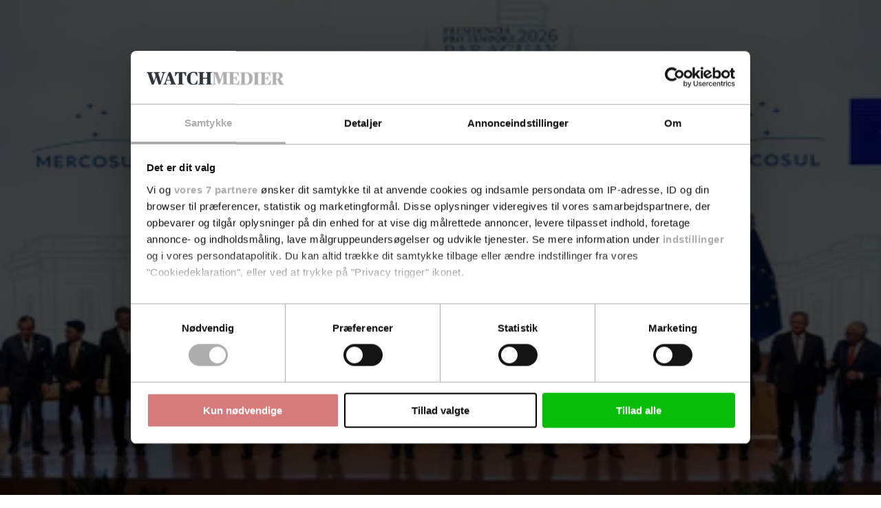

--- FILE ---
content_type: text/html; charset=utf-8
request_url: https://www.google.com/recaptcha/api2/anchor?ar=1&k=6LdBC8MkAAAAAOQSeEJgWfCRNlQRCji1ivwazQDo&co=aHR0cHM6Ly9wb2xpY3l3YXRjaC5kazo0NDM.&hl=en&v=PoyoqOPhxBO7pBk68S4YbpHZ&size=invisible&anchor-ms=20000&execute-ms=30000&cb=n746n9b67thd
body_size: 48548
content:
<!DOCTYPE HTML><html dir="ltr" lang="en"><head><meta http-equiv="Content-Type" content="text/html; charset=UTF-8">
<meta http-equiv="X-UA-Compatible" content="IE=edge">
<title>reCAPTCHA</title>
<style type="text/css">
/* cyrillic-ext */
@font-face {
  font-family: 'Roboto';
  font-style: normal;
  font-weight: 400;
  font-stretch: 100%;
  src: url(//fonts.gstatic.com/s/roboto/v48/KFO7CnqEu92Fr1ME7kSn66aGLdTylUAMa3GUBHMdazTgWw.woff2) format('woff2');
  unicode-range: U+0460-052F, U+1C80-1C8A, U+20B4, U+2DE0-2DFF, U+A640-A69F, U+FE2E-FE2F;
}
/* cyrillic */
@font-face {
  font-family: 'Roboto';
  font-style: normal;
  font-weight: 400;
  font-stretch: 100%;
  src: url(//fonts.gstatic.com/s/roboto/v48/KFO7CnqEu92Fr1ME7kSn66aGLdTylUAMa3iUBHMdazTgWw.woff2) format('woff2');
  unicode-range: U+0301, U+0400-045F, U+0490-0491, U+04B0-04B1, U+2116;
}
/* greek-ext */
@font-face {
  font-family: 'Roboto';
  font-style: normal;
  font-weight: 400;
  font-stretch: 100%;
  src: url(//fonts.gstatic.com/s/roboto/v48/KFO7CnqEu92Fr1ME7kSn66aGLdTylUAMa3CUBHMdazTgWw.woff2) format('woff2');
  unicode-range: U+1F00-1FFF;
}
/* greek */
@font-face {
  font-family: 'Roboto';
  font-style: normal;
  font-weight: 400;
  font-stretch: 100%;
  src: url(//fonts.gstatic.com/s/roboto/v48/KFO7CnqEu92Fr1ME7kSn66aGLdTylUAMa3-UBHMdazTgWw.woff2) format('woff2');
  unicode-range: U+0370-0377, U+037A-037F, U+0384-038A, U+038C, U+038E-03A1, U+03A3-03FF;
}
/* math */
@font-face {
  font-family: 'Roboto';
  font-style: normal;
  font-weight: 400;
  font-stretch: 100%;
  src: url(//fonts.gstatic.com/s/roboto/v48/KFO7CnqEu92Fr1ME7kSn66aGLdTylUAMawCUBHMdazTgWw.woff2) format('woff2');
  unicode-range: U+0302-0303, U+0305, U+0307-0308, U+0310, U+0312, U+0315, U+031A, U+0326-0327, U+032C, U+032F-0330, U+0332-0333, U+0338, U+033A, U+0346, U+034D, U+0391-03A1, U+03A3-03A9, U+03B1-03C9, U+03D1, U+03D5-03D6, U+03F0-03F1, U+03F4-03F5, U+2016-2017, U+2034-2038, U+203C, U+2040, U+2043, U+2047, U+2050, U+2057, U+205F, U+2070-2071, U+2074-208E, U+2090-209C, U+20D0-20DC, U+20E1, U+20E5-20EF, U+2100-2112, U+2114-2115, U+2117-2121, U+2123-214F, U+2190, U+2192, U+2194-21AE, U+21B0-21E5, U+21F1-21F2, U+21F4-2211, U+2213-2214, U+2216-22FF, U+2308-230B, U+2310, U+2319, U+231C-2321, U+2336-237A, U+237C, U+2395, U+239B-23B7, U+23D0, U+23DC-23E1, U+2474-2475, U+25AF, U+25B3, U+25B7, U+25BD, U+25C1, U+25CA, U+25CC, U+25FB, U+266D-266F, U+27C0-27FF, U+2900-2AFF, U+2B0E-2B11, U+2B30-2B4C, U+2BFE, U+3030, U+FF5B, U+FF5D, U+1D400-1D7FF, U+1EE00-1EEFF;
}
/* symbols */
@font-face {
  font-family: 'Roboto';
  font-style: normal;
  font-weight: 400;
  font-stretch: 100%;
  src: url(//fonts.gstatic.com/s/roboto/v48/KFO7CnqEu92Fr1ME7kSn66aGLdTylUAMaxKUBHMdazTgWw.woff2) format('woff2');
  unicode-range: U+0001-000C, U+000E-001F, U+007F-009F, U+20DD-20E0, U+20E2-20E4, U+2150-218F, U+2190, U+2192, U+2194-2199, U+21AF, U+21E6-21F0, U+21F3, U+2218-2219, U+2299, U+22C4-22C6, U+2300-243F, U+2440-244A, U+2460-24FF, U+25A0-27BF, U+2800-28FF, U+2921-2922, U+2981, U+29BF, U+29EB, U+2B00-2BFF, U+4DC0-4DFF, U+FFF9-FFFB, U+10140-1018E, U+10190-1019C, U+101A0, U+101D0-101FD, U+102E0-102FB, U+10E60-10E7E, U+1D2C0-1D2D3, U+1D2E0-1D37F, U+1F000-1F0FF, U+1F100-1F1AD, U+1F1E6-1F1FF, U+1F30D-1F30F, U+1F315, U+1F31C, U+1F31E, U+1F320-1F32C, U+1F336, U+1F378, U+1F37D, U+1F382, U+1F393-1F39F, U+1F3A7-1F3A8, U+1F3AC-1F3AF, U+1F3C2, U+1F3C4-1F3C6, U+1F3CA-1F3CE, U+1F3D4-1F3E0, U+1F3ED, U+1F3F1-1F3F3, U+1F3F5-1F3F7, U+1F408, U+1F415, U+1F41F, U+1F426, U+1F43F, U+1F441-1F442, U+1F444, U+1F446-1F449, U+1F44C-1F44E, U+1F453, U+1F46A, U+1F47D, U+1F4A3, U+1F4B0, U+1F4B3, U+1F4B9, U+1F4BB, U+1F4BF, U+1F4C8-1F4CB, U+1F4D6, U+1F4DA, U+1F4DF, U+1F4E3-1F4E6, U+1F4EA-1F4ED, U+1F4F7, U+1F4F9-1F4FB, U+1F4FD-1F4FE, U+1F503, U+1F507-1F50B, U+1F50D, U+1F512-1F513, U+1F53E-1F54A, U+1F54F-1F5FA, U+1F610, U+1F650-1F67F, U+1F687, U+1F68D, U+1F691, U+1F694, U+1F698, U+1F6AD, U+1F6B2, U+1F6B9-1F6BA, U+1F6BC, U+1F6C6-1F6CF, U+1F6D3-1F6D7, U+1F6E0-1F6EA, U+1F6F0-1F6F3, U+1F6F7-1F6FC, U+1F700-1F7FF, U+1F800-1F80B, U+1F810-1F847, U+1F850-1F859, U+1F860-1F887, U+1F890-1F8AD, U+1F8B0-1F8BB, U+1F8C0-1F8C1, U+1F900-1F90B, U+1F93B, U+1F946, U+1F984, U+1F996, U+1F9E9, U+1FA00-1FA6F, U+1FA70-1FA7C, U+1FA80-1FA89, U+1FA8F-1FAC6, U+1FACE-1FADC, U+1FADF-1FAE9, U+1FAF0-1FAF8, U+1FB00-1FBFF;
}
/* vietnamese */
@font-face {
  font-family: 'Roboto';
  font-style: normal;
  font-weight: 400;
  font-stretch: 100%;
  src: url(//fonts.gstatic.com/s/roboto/v48/KFO7CnqEu92Fr1ME7kSn66aGLdTylUAMa3OUBHMdazTgWw.woff2) format('woff2');
  unicode-range: U+0102-0103, U+0110-0111, U+0128-0129, U+0168-0169, U+01A0-01A1, U+01AF-01B0, U+0300-0301, U+0303-0304, U+0308-0309, U+0323, U+0329, U+1EA0-1EF9, U+20AB;
}
/* latin-ext */
@font-face {
  font-family: 'Roboto';
  font-style: normal;
  font-weight: 400;
  font-stretch: 100%;
  src: url(//fonts.gstatic.com/s/roboto/v48/KFO7CnqEu92Fr1ME7kSn66aGLdTylUAMa3KUBHMdazTgWw.woff2) format('woff2');
  unicode-range: U+0100-02BA, U+02BD-02C5, U+02C7-02CC, U+02CE-02D7, U+02DD-02FF, U+0304, U+0308, U+0329, U+1D00-1DBF, U+1E00-1E9F, U+1EF2-1EFF, U+2020, U+20A0-20AB, U+20AD-20C0, U+2113, U+2C60-2C7F, U+A720-A7FF;
}
/* latin */
@font-face {
  font-family: 'Roboto';
  font-style: normal;
  font-weight: 400;
  font-stretch: 100%;
  src: url(//fonts.gstatic.com/s/roboto/v48/KFO7CnqEu92Fr1ME7kSn66aGLdTylUAMa3yUBHMdazQ.woff2) format('woff2');
  unicode-range: U+0000-00FF, U+0131, U+0152-0153, U+02BB-02BC, U+02C6, U+02DA, U+02DC, U+0304, U+0308, U+0329, U+2000-206F, U+20AC, U+2122, U+2191, U+2193, U+2212, U+2215, U+FEFF, U+FFFD;
}
/* cyrillic-ext */
@font-face {
  font-family: 'Roboto';
  font-style: normal;
  font-weight: 500;
  font-stretch: 100%;
  src: url(//fonts.gstatic.com/s/roboto/v48/KFO7CnqEu92Fr1ME7kSn66aGLdTylUAMa3GUBHMdazTgWw.woff2) format('woff2');
  unicode-range: U+0460-052F, U+1C80-1C8A, U+20B4, U+2DE0-2DFF, U+A640-A69F, U+FE2E-FE2F;
}
/* cyrillic */
@font-face {
  font-family: 'Roboto';
  font-style: normal;
  font-weight: 500;
  font-stretch: 100%;
  src: url(//fonts.gstatic.com/s/roboto/v48/KFO7CnqEu92Fr1ME7kSn66aGLdTylUAMa3iUBHMdazTgWw.woff2) format('woff2');
  unicode-range: U+0301, U+0400-045F, U+0490-0491, U+04B0-04B1, U+2116;
}
/* greek-ext */
@font-face {
  font-family: 'Roboto';
  font-style: normal;
  font-weight: 500;
  font-stretch: 100%;
  src: url(//fonts.gstatic.com/s/roboto/v48/KFO7CnqEu92Fr1ME7kSn66aGLdTylUAMa3CUBHMdazTgWw.woff2) format('woff2');
  unicode-range: U+1F00-1FFF;
}
/* greek */
@font-face {
  font-family: 'Roboto';
  font-style: normal;
  font-weight: 500;
  font-stretch: 100%;
  src: url(//fonts.gstatic.com/s/roboto/v48/KFO7CnqEu92Fr1ME7kSn66aGLdTylUAMa3-UBHMdazTgWw.woff2) format('woff2');
  unicode-range: U+0370-0377, U+037A-037F, U+0384-038A, U+038C, U+038E-03A1, U+03A3-03FF;
}
/* math */
@font-face {
  font-family: 'Roboto';
  font-style: normal;
  font-weight: 500;
  font-stretch: 100%;
  src: url(//fonts.gstatic.com/s/roboto/v48/KFO7CnqEu92Fr1ME7kSn66aGLdTylUAMawCUBHMdazTgWw.woff2) format('woff2');
  unicode-range: U+0302-0303, U+0305, U+0307-0308, U+0310, U+0312, U+0315, U+031A, U+0326-0327, U+032C, U+032F-0330, U+0332-0333, U+0338, U+033A, U+0346, U+034D, U+0391-03A1, U+03A3-03A9, U+03B1-03C9, U+03D1, U+03D5-03D6, U+03F0-03F1, U+03F4-03F5, U+2016-2017, U+2034-2038, U+203C, U+2040, U+2043, U+2047, U+2050, U+2057, U+205F, U+2070-2071, U+2074-208E, U+2090-209C, U+20D0-20DC, U+20E1, U+20E5-20EF, U+2100-2112, U+2114-2115, U+2117-2121, U+2123-214F, U+2190, U+2192, U+2194-21AE, U+21B0-21E5, U+21F1-21F2, U+21F4-2211, U+2213-2214, U+2216-22FF, U+2308-230B, U+2310, U+2319, U+231C-2321, U+2336-237A, U+237C, U+2395, U+239B-23B7, U+23D0, U+23DC-23E1, U+2474-2475, U+25AF, U+25B3, U+25B7, U+25BD, U+25C1, U+25CA, U+25CC, U+25FB, U+266D-266F, U+27C0-27FF, U+2900-2AFF, U+2B0E-2B11, U+2B30-2B4C, U+2BFE, U+3030, U+FF5B, U+FF5D, U+1D400-1D7FF, U+1EE00-1EEFF;
}
/* symbols */
@font-face {
  font-family: 'Roboto';
  font-style: normal;
  font-weight: 500;
  font-stretch: 100%;
  src: url(//fonts.gstatic.com/s/roboto/v48/KFO7CnqEu92Fr1ME7kSn66aGLdTylUAMaxKUBHMdazTgWw.woff2) format('woff2');
  unicode-range: U+0001-000C, U+000E-001F, U+007F-009F, U+20DD-20E0, U+20E2-20E4, U+2150-218F, U+2190, U+2192, U+2194-2199, U+21AF, U+21E6-21F0, U+21F3, U+2218-2219, U+2299, U+22C4-22C6, U+2300-243F, U+2440-244A, U+2460-24FF, U+25A0-27BF, U+2800-28FF, U+2921-2922, U+2981, U+29BF, U+29EB, U+2B00-2BFF, U+4DC0-4DFF, U+FFF9-FFFB, U+10140-1018E, U+10190-1019C, U+101A0, U+101D0-101FD, U+102E0-102FB, U+10E60-10E7E, U+1D2C0-1D2D3, U+1D2E0-1D37F, U+1F000-1F0FF, U+1F100-1F1AD, U+1F1E6-1F1FF, U+1F30D-1F30F, U+1F315, U+1F31C, U+1F31E, U+1F320-1F32C, U+1F336, U+1F378, U+1F37D, U+1F382, U+1F393-1F39F, U+1F3A7-1F3A8, U+1F3AC-1F3AF, U+1F3C2, U+1F3C4-1F3C6, U+1F3CA-1F3CE, U+1F3D4-1F3E0, U+1F3ED, U+1F3F1-1F3F3, U+1F3F5-1F3F7, U+1F408, U+1F415, U+1F41F, U+1F426, U+1F43F, U+1F441-1F442, U+1F444, U+1F446-1F449, U+1F44C-1F44E, U+1F453, U+1F46A, U+1F47D, U+1F4A3, U+1F4B0, U+1F4B3, U+1F4B9, U+1F4BB, U+1F4BF, U+1F4C8-1F4CB, U+1F4D6, U+1F4DA, U+1F4DF, U+1F4E3-1F4E6, U+1F4EA-1F4ED, U+1F4F7, U+1F4F9-1F4FB, U+1F4FD-1F4FE, U+1F503, U+1F507-1F50B, U+1F50D, U+1F512-1F513, U+1F53E-1F54A, U+1F54F-1F5FA, U+1F610, U+1F650-1F67F, U+1F687, U+1F68D, U+1F691, U+1F694, U+1F698, U+1F6AD, U+1F6B2, U+1F6B9-1F6BA, U+1F6BC, U+1F6C6-1F6CF, U+1F6D3-1F6D7, U+1F6E0-1F6EA, U+1F6F0-1F6F3, U+1F6F7-1F6FC, U+1F700-1F7FF, U+1F800-1F80B, U+1F810-1F847, U+1F850-1F859, U+1F860-1F887, U+1F890-1F8AD, U+1F8B0-1F8BB, U+1F8C0-1F8C1, U+1F900-1F90B, U+1F93B, U+1F946, U+1F984, U+1F996, U+1F9E9, U+1FA00-1FA6F, U+1FA70-1FA7C, U+1FA80-1FA89, U+1FA8F-1FAC6, U+1FACE-1FADC, U+1FADF-1FAE9, U+1FAF0-1FAF8, U+1FB00-1FBFF;
}
/* vietnamese */
@font-face {
  font-family: 'Roboto';
  font-style: normal;
  font-weight: 500;
  font-stretch: 100%;
  src: url(//fonts.gstatic.com/s/roboto/v48/KFO7CnqEu92Fr1ME7kSn66aGLdTylUAMa3OUBHMdazTgWw.woff2) format('woff2');
  unicode-range: U+0102-0103, U+0110-0111, U+0128-0129, U+0168-0169, U+01A0-01A1, U+01AF-01B0, U+0300-0301, U+0303-0304, U+0308-0309, U+0323, U+0329, U+1EA0-1EF9, U+20AB;
}
/* latin-ext */
@font-face {
  font-family: 'Roboto';
  font-style: normal;
  font-weight: 500;
  font-stretch: 100%;
  src: url(//fonts.gstatic.com/s/roboto/v48/KFO7CnqEu92Fr1ME7kSn66aGLdTylUAMa3KUBHMdazTgWw.woff2) format('woff2');
  unicode-range: U+0100-02BA, U+02BD-02C5, U+02C7-02CC, U+02CE-02D7, U+02DD-02FF, U+0304, U+0308, U+0329, U+1D00-1DBF, U+1E00-1E9F, U+1EF2-1EFF, U+2020, U+20A0-20AB, U+20AD-20C0, U+2113, U+2C60-2C7F, U+A720-A7FF;
}
/* latin */
@font-face {
  font-family: 'Roboto';
  font-style: normal;
  font-weight: 500;
  font-stretch: 100%;
  src: url(//fonts.gstatic.com/s/roboto/v48/KFO7CnqEu92Fr1ME7kSn66aGLdTylUAMa3yUBHMdazQ.woff2) format('woff2');
  unicode-range: U+0000-00FF, U+0131, U+0152-0153, U+02BB-02BC, U+02C6, U+02DA, U+02DC, U+0304, U+0308, U+0329, U+2000-206F, U+20AC, U+2122, U+2191, U+2193, U+2212, U+2215, U+FEFF, U+FFFD;
}
/* cyrillic-ext */
@font-face {
  font-family: 'Roboto';
  font-style: normal;
  font-weight: 900;
  font-stretch: 100%;
  src: url(//fonts.gstatic.com/s/roboto/v48/KFO7CnqEu92Fr1ME7kSn66aGLdTylUAMa3GUBHMdazTgWw.woff2) format('woff2');
  unicode-range: U+0460-052F, U+1C80-1C8A, U+20B4, U+2DE0-2DFF, U+A640-A69F, U+FE2E-FE2F;
}
/* cyrillic */
@font-face {
  font-family: 'Roboto';
  font-style: normal;
  font-weight: 900;
  font-stretch: 100%;
  src: url(//fonts.gstatic.com/s/roboto/v48/KFO7CnqEu92Fr1ME7kSn66aGLdTylUAMa3iUBHMdazTgWw.woff2) format('woff2');
  unicode-range: U+0301, U+0400-045F, U+0490-0491, U+04B0-04B1, U+2116;
}
/* greek-ext */
@font-face {
  font-family: 'Roboto';
  font-style: normal;
  font-weight: 900;
  font-stretch: 100%;
  src: url(//fonts.gstatic.com/s/roboto/v48/KFO7CnqEu92Fr1ME7kSn66aGLdTylUAMa3CUBHMdazTgWw.woff2) format('woff2');
  unicode-range: U+1F00-1FFF;
}
/* greek */
@font-face {
  font-family: 'Roboto';
  font-style: normal;
  font-weight: 900;
  font-stretch: 100%;
  src: url(//fonts.gstatic.com/s/roboto/v48/KFO7CnqEu92Fr1ME7kSn66aGLdTylUAMa3-UBHMdazTgWw.woff2) format('woff2');
  unicode-range: U+0370-0377, U+037A-037F, U+0384-038A, U+038C, U+038E-03A1, U+03A3-03FF;
}
/* math */
@font-face {
  font-family: 'Roboto';
  font-style: normal;
  font-weight: 900;
  font-stretch: 100%;
  src: url(//fonts.gstatic.com/s/roboto/v48/KFO7CnqEu92Fr1ME7kSn66aGLdTylUAMawCUBHMdazTgWw.woff2) format('woff2');
  unicode-range: U+0302-0303, U+0305, U+0307-0308, U+0310, U+0312, U+0315, U+031A, U+0326-0327, U+032C, U+032F-0330, U+0332-0333, U+0338, U+033A, U+0346, U+034D, U+0391-03A1, U+03A3-03A9, U+03B1-03C9, U+03D1, U+03D5-03D6, U+03F0-03F1, U+03F4-03F5, U+2016-2017, U+2034-2038, U+203C, U+2040, U+2043, U+2047, U+2050, U+2057, U+205F, U+2070-2071, U+2074-208E, U+2090-209C, U+20D0-20DC, U+20E1, U+20E5-20EF, U+2100-2112, U+2114-2115, U+2117-2121, U+2123-214F, U+2190, U+2192, U+2194-21AE, U+21B0-21E5, U+21F1-21F2, U+21F4-2211, U+2213-2214, U+2216-22FF, U+2308-230B, U+2310, U+2319, U+231C-2321, U+2336-237A, U+237C, U+2395, U+239B-23B7, U+23D0, U+23DC-23E1, U+2474-2475, U+25AF, U+25B3, U+25B7, U+25BD, U+25C1, U+25CA, U+25CC, U+25FB, U+266D-266F, U+27C0-27FF, U+2900-2AFF, U+2B0E-2B11, U+2B30-2B4C, U+2BFE, U+3030, U+FF5B, U+FF5D, U+1D400-1D7FF, U+1EE00-1EEFF;
}
/* symbols */
@font-face {
  font-family: 'Roboto';
  font-style: normal;
  font-weight: 900;
  font-stretch: 100%;
  src: url(//fonts.gstatic.com/s/roboto/v48/KFO7CnqEu92Fr1ME7kSn66aGLdTylUAMaxKUBHMdazTgWw.woff2) format('woff2');
  unicode-range: U+0001-000C, U+000E-001F, U+007F-009F, U+20DD-20E0, U+20E2-20E4, U+2150-218F, U+2190, U+2192, U+2194-2199, U+21AF, U+21E6-21F0, U+21F3, U+2218-2219, U+2299, U+22C4-22C6, U+2300-243F, U+2440-244A, U+2460-24FF, U+25A0-27BF, U+2800-28FF, U+2921-2922, U+2981, U+29BF, U+29EB, U+2B00-2BFF, U+4DC0-4DFF, U+FFF9-FFFB, U+10140-1018E, U+10190-1019C, U+101A0, U+101D0-101FD, U+102E0-102FB, U+10E60-10E7E, U+1D2C0-1D2D3, U+1D2E0-1D37F, U+1F000-1F0FF, U+1F100-1F1AD, U+1F1E6-1F1FF, U+1F30D-1F30F, U+1F315, U+1F31C, U+1F31E, U+1F320-1F32C, U+1F336, U+1F378, U+1F37D, U+1F382, U+1F393-1F39F, U+1F3A7-1F3A8, U+1F3AC-1F3AF, U+1F3C2, U+1F3C4-1F3C6, U+1F3CA-1F3CE, U+1F3D4-1F3E0, U+1F3ED, U+1F3F1-1F3F3, U+1F3F5-1F3F7, U+1F408, U+1F415, U+1F41F, U+1F426, U+1F43F, U+1F441-1F442, U+1F444, U+1F446-1F449, U+1F44C-1F44E, U+1F453, U+1F46A, U+1F47D, U+1F4A3, U+1F4B0, U+1F4B3, U+1F4B9, U+1F4BB, U+1F4BF, U+1F4C8-1F4CB, U+1F4D6, U+1F4DA, U+1F4DF, U+1F4E3-1F4E6, U+1F4EA-1F4ED, U+1F4F7, U+1F4F9-1F4FB, U+1F4FD-1F4FE, U+1F503, U+1F507-1F50B, U+1F50D, U+1F512-1F513, U+1F53E-1F54A, U+1F54F-1F5FA, U+1F610, U+1F650-1F67F, U+1F687, U+1F68D, U+1F691, U+1F694, U+1F698, U+1F6AD, U+1F6B2, U+1F6B9-1F6BA, U+1F6BC, U+1F6C6-1F6CF, U+1F6D3-1F6D7, U+1F6E0-1F6EA, U+1F6F0-1F6F3, U+1F6F7-1F6FC, U+1F700-1F7FF, U+1F800-1F80B, U+1F810-1F847, U+1F850-1F859, U+1F860-1F887, U+1F890-1F8AD, U+1F8B0-1F8BB, U+1F8C0-1F8C1, U+1F900-1F90B, U+1F93B, U+1F946, U+1F984, U+1F996, U+1F9E9, U+1FA00-1FA6F, U+1FA70-1FA7C, U+1FA80-1FA89, U+1FA8F-1FAC6, U+1FACE-1FADC, U+1FADF-1FAE9, U+1FAF0-1FAF8, U+1FB00-1FBFF;
}
/* vietnamese */
@font-face {
  font-family: 'Roboto';
  font-style: normal;
  font-weight: 900;
  font-stretch: 100%;
  src: url(//fonts.gstatic.com/s/roboto/v48/KFO7CnqEu92Fr1ME7kSn66aGLdTylUAMa3OUBHMdazTgWw.woff2) format('woff2');
  unicode-range: U+0102-0103, U+0110-0111, U+0128-0129, U+0168-0169, U+01A0-01A1, U+01AF-01B0, U+0300-0301, U+0303-0304, U+0308-0309, U+0323, U+0329, U+1EA0-1EF9, U+20AB;
}
/* latin-ext */
@font-face {
  font-family: 'Roboto';
  font-style: normal;
  font-weight: 900;
  font-stretch: 100%;
  src: url(//fonts.gstatic.com/s/roboto/v48/KFO7CnqEu92Fr1ME7kSn66aGLdTylUAMa3KUBHMdazTgWw.woff2) format('woff2');
  unicode-range: U+0100-02BA, U+02BD-02C5, U+02C7-02CC, U+02CE-02D7, U+02DD-02FF, U+0304, U+0308, U+0329, U+1D00-1DBF, U+1E00-1E9F, U+1EF2-1EFF, U+2020, U+20A0-20AB, U+20AD-20C0, U+2113, U+2C60-2C7F, U+A720-A7FF;
}
/* latin */
@font-face {
  font-family: 'Roboto';
  font-style: normal;
  font-weight: 900;
  font-stretch: 100%;
  src: url(//fonts.gstatic.com/s/roboto/v48/KFO7CnqEu92Fr1ME7kSn66aGLdTylUAMa3yUBHMdazQ.woff2) format('woff2');
  unicode-range: U+0000-00FF, U+0131, U+0152-0153, U+02BB-02BC, U+02C6, U+02DA, U+02DC, U+0304, U+0308, U+0329, U+2000-206F, U+20AC, U+2122, U+2191, U+2193, U+2212, U+2215, U+FEFF, U+FFFD;
}

</style>
<link rel="stylesheet" type="text/css" href="https://www.gstatic.com/recaptcha/releases/PoyoqOPhxBO7pBk68S4YbpHZ/styles__ltr.css">
<script nonce="0CEQBnIzVMgF6tb0cdJJLQ" type="text/javascript">window['__recaptcha_api'] = 'https://www.google.com/recaptcha/api2/';</script>
<script type="text/javascript" src="https://www.gstatic.com/recaptcha/releases/PoyoqOPhxBO7pBk68S4YbpHZ/recaptcha__en.js" nonce="0CEQBnIzVMgF6tb0cdJJLQ">
      
    </script></head>
<body><div id="rc-anchor-alert" class="rc-anchor-alert"></div>
<input type="hidden" id="recaptcha-token" value="[base64]">
<script type="text/javascript" nonce="0CEQBnIzVMgF6tb0cdJJLQ">
      recaptcha.anchor.Main.init("[\x22ainput\x22,[\x22bgdata\x22,\x22\x22,\[base64]/[base64]/[base64]/KE4oMTI0LHYsdi5HKSxMWihsLHYpKTpOKDEyNCx2LGwpLFYpLHYpLFQpKSxGKDE3MSx2KX0scjc9ZnVuY3Rpb24obCl7cmV0dXJuIGx9LEM9ZnVuY3Rpb24obCxWLHYpe04odixsLFYpLFZbYWtdPTI3OTZ9LG49ZnVuY3Rpb24obCxWKXtWLlg9KChWLlg/[base64]/[base64]/[base64]/[base64]/[base64]/[base64]/[base64]/[base64]/[base64]/[base64]/[base64]\\u003d\x22,\[base64]\\u003d\x22,\x22dn7DrkVzw7nDmQQEwrA1K3XDnCNvw446CAnDtS3DuGPCkHVzMmECBsOpw55MHMKFGyzDucOFwqrDlcOrTsOVd8KZwrfDszTDncOMTEAcw6/[base64]/wqshwrzChcKzwrfCtTFxw65TWXPDmcKlwr5BRXAkUHtpdFvDpMKEdi4ACw5OfMORFMOCE8K7fDvCssOtPSTDlsKBAMKNw57DtDtNETMhwpw5ScOcwqLClj1ZJsK6eA3DqMOUwq15w7MlJMO/NQzDtyDCsj4iw4c1w4rDq8K3w6HChXIVMER+ZcO2BMOvFsOBw7rDlRxkwr/CiMOLZyszR8OUXsOIwpDDv8OmPBbDgcKGw5QCw54wSxvDusKQbQvCmnJAw6PClMKwfcKBwrrCg087w6bDkcKWDMOHMsOIwpM5NGnCoRMrZ3lGwoDCvRM3PsKQw4DCvibDgMOqwrwqHyDCnH/Ci8OJwqhuAmVcwpcwR3TCuB/CvMOJTSs4worDvhguVUEITEIiSy7DuyFtw5Uxw6pNJcKyw4h4VMOVQsKtwoJfw44nWht4w6zDg0Z+w4VKA8Odw5UDwq3Dg17CmBkad8OVw7ZSwrJ8XsKnwq/DtijDkwTDgcKIw7/DvUlfXThywpPDtxc/w5/CgRnCp0XCikMSwrZAdcKzw6Q/wpNlw6wkEsKBw7fChMKew7V6SE7DlsOiPyM9AcKbWcOTAB/[base64]/UhpkwrTChFBsWsOtwqrCmHlnQknCg2ppw7PCpkx/w4TDvMOXewNgVhPDugvCpSQhQQl0w7VSwr55NcOrw4DCs8KdcE9fwotzZDjCvMOowpQCwodWworCu0DCrsOlPUDCgjdefsOORFnDpgcTQMKDwqFUDFVOY8Obw5xhG8KEHsONOX0HVXPCqsKnVcO1WmXCm8OGMx3CuznClygvw7/DmkkjaMOBwqnDv0g5KhsKw5vDlcKpexU6EcOFEMKtwpvDsXrCpMOTKsO9w79vw7/DuMK3w4/Dh3bDvw/Do8OIw4zCiEnCu0rCnsO2w6AGw41pwoFneTYvw4HDscK5w6AEwrfCh8Kcb8OtwoloK8Oyw4EiIlDCtU1Mw6dbw4oiw5QQwp/Cj8OfG27Chk3DnRXChRPDoMK/wr3ChsOrdMO9U8O4Smh7w4hAw5DCo3LDnMOMDcKrwrwIw7vDvzRZAQzCmx7Cmh1AwpbCmg00CR/DusKdaAoVw7MMYsKJNl7CnANcB8Ovw4pLw6PDm8KGZjrCisKywoIrUcOmcF/Coj4UwroGw6p9PTYfw6/DosKgw6IUIThSGA/DlMKKK8OpH8O1wrNPaBcvw5FCw4bCsk1xw6HDk8K0d8KLE8KqbcK3XkfDhmJ0Ri/DpMKuwqo3L8OlwrfCtcOiUGrDij3DicKaUsKQwqAMw4LCpMOZwo/Cg8KXc8O7wrTCuTAXDcOiwrvCkcKLEHvCjxQXGcO4emRiw7jCkcOsQU/CuWwvDcKkwrp/[base64]/DmDvDn8O6NsKTwobDskvDoE/DiVrCtF4wwpEXYsOFw5DCh8OQw70SwprDkMOvSwxaw5tfWsOJREt7wqo3w6HDlXpQXkTCoQ/CqMKpw6ReT8O6wrQmw5wpw6LDosKvB11zwq/CvEQAU8KBHcKaHMOYwrfCvHg9TsK2woTCssOYIWNXw7TDjMO6wqZtVsONw6LCkDU2flPDnTrDl8Kfw44Pw4DDusKPwonDtjzDimnCkCLDs8Odwohlw6pIWsK9wpFoYQsIWsKyDGhrCsKKwoJkw6bCijXDvU3DjW3Dh8KjwrvCsETDmsKCwpzDvk3Dg8OJwo/Cqw00w6srw4tEw6U/[base64]/CjUZhY2Mfw71Rw6bDmiHCv0fDqMONwp8gwpTCr24EDQJqwrHCozkmBCFrMznCkcOnw4wRwqtmw5QRMsKCD8K7w4Mww5A0TWTCr8O3w6oZw6HCoi93wr9yacKQw6rDhcKPX8KXHXfDisK5w5jDkCRBWTURw5QhBMKxAMK6XVvCscO1w7TDisOfDMO/CHV5AEVowoDCu2c8w5DDpxvCsn8uwo3Cv8OHw7/DihnDpMKzL1EAOcKBw4bDpAJVw7rDtMKHwoXDvsKDSTfCkGsZIyETLCzDml/[base64]/[base64]/DlsOOLz/Dg0nCo3/[base64]/Cv2Qawr3CpcK/[base64]/[base64]/Cp2TDom1zeSleVhDDsMOOQsOqQn/CpcKLw5hRJR03OcKgwo0jFCcUw6ZwZsKwwr0kXijCokLCm8Kkw6wWZcKELMOPwrLCtsKgwpMkMcKvSsOpJcKyw74AQMO2PAAsNMOpMFbDp8Olw6kNH8K1YT/Ds8KPw5vDpcKVwqBORGJAFAg/wonCkm0Zw4tCf2PDhHjDjMKHIcKDw43DpwoYeUfCoiDDkW/[base64]/Dlw0mfMKmLsKlw5jDhMK8VXFyHMOcF0Jkw6DCq1g3Z0NsekJiOU48VcKuacKUwo5UNcOQIMOqNsKJWcOcP8ONIMKhHsORw4wnwpg/YsOqw4ZlZRcYMnBREcK3PjllJ3VPw5/DnMOLw6A7w5dEw4ZtwpBlFBogYnXDkcOHw7QVal/Dv8ObcMKLw7vDnMOeesKbTjPDnmXCjyttwoXCn8OcegvCpMOGQsK+w58pwqrDmnsTw6dIOD5XwqTDiD/CrcOlAMKFw5fCgsOpw4TCiCPDqsODZcOSwqBqwrLDjsKewovCgcKkKcO/RWdYFcOqHSjDqhDDjsKkN8OzwonDlcOlPVs1wo/[base64]/w73DnW5bUsKSYsOjSFg5w7zDpHIOwqUME8KScsOYG0HDmGcDPMOiwqfCkDTChcONHsOfZ0lqBVpqwrBDFBfCtVUtw6PClEDCjXALDg/DnlPDt8Ofw6Nuw7nDrsKQccKVcxlHU8ODwqswKWnCkcK0H8KiwqvCgilpbcObw5oeSMKdw5woVA99wrVxw5fCv3ZVD8Oxw5bDl8KgCsK0w55Iwr1HwpBUw5V6FAMJwqjCq8OxTBTCgxcCRcOzE8O6acKew6Q8FS/Dn8KPw6jCrMKlw7jClxPCnhrDgQnCpWHCjBjDm8ONwqrDiHzCvHljNsKOworCskXCtmnDsBs0w4QVw6LDrcOQw4HDs2QrV8Oww4DDgMKmZMKLw5nDgsKMw6/CuyJMwoppwpF1w59yw6nCohR+wowoDlbCi8KZShnDmhnDmMOdIcKRw41Nw7JFP8Oiwp/[base64]/[base64]/[base64]/Cgm4qYMOHwpghcnoMAMOtw5fClSYtwqbCjsKZw5nDrMOSGxt0SMK+woTChMO/cCDDkMOgw4jCvAvCgMOuwrPCnsKOwq1tEg3CuMKCT8OUDSXCpcKiw4TCuGomwonDuk0iwoPCqy8wwovCuMKOwq1vwqQ/woXDocK4acOjwrDDny9sw7E1wrZ8w4DDh8KSw5IQwrI3C8OgInjDnlHDmsOEw4Mgw7tBw4Zlw48vb1tTVsOtRcK1wocgGHjDhRfChcOzdXUZNsKQIitjw68nwqbDkcOew7fDjsKzVcK0KcKJFVfCmsKxJcO/w5rCu8OwPcOGwqrCn3fDmX/DmgPDqj8HDsKaIsOWfhDDtMKDG3wLw7TCtSPCtT0GwoPDkcKNw4ggwoDCpcO4FcOKA8KdL8KFwpkAExvCjGhpchrCvsOWeDk4GMK7wqM6wpV/bcKjw5hXw595wpRrWcOQFcKhw5VncDUkw7owwpnDrMOtPMOlRRXDqcOvw7tHwqLDm8OeesKKw4vDg8Kww4Mrw5rDu8KiEkfDuTEewofDocKaW3xELsOOFUPCqsKwwp9yw7TDmcOCwpALwrHDpXFOw59xwrslwqwSRxbCrErCqkrCoVTCv8O4ZF/[base64]/[base64]/CszczC8O3NwvDrWkqAcOgw6HDh1ltwq7DlCBjXVDCqlXDmQRIw6x5D8OZbissw64bUxx2wqTDqwnDpcOcwoFwNsOGX8OGScKSwro7K8KZwq3Do8OER8Odw53DmsO6SF3DvMK/wqViEXPDoQHDvSReM8OST0Rhw4jChmHDgMObDzbCqABdwpJWw7TCssOSwpTDpcKRKBHChnnDuMK9w7zCgsKuQsO7w4JLwo7CssKBBHQJdTIoJcKBwobCrUvDogfCnys0w5kHwrfCh8OiT8K7Og3Dmnk+TcOHwqrCgGx2SncAwpfCv0x4w79sYn/CujbCk38JDcKFw5XDp8KZw7s5JHDCp8ONwpzCuMO7CMOIbsO9LMKMw6vDtAfDkhTDnMKiHsKibF7DrCVlc8OlwrkANsOGwocKHMK/[base64]/w5TDv8OEw4lww4/CmsKewrXCjsKDIzTDnhkuw5LDtHPCoF3ChcOqwqQXFsKUfsKHd0/DgVdMw7/ChcOtw6N2w5/[base64]/Du2nCnXXCpsK2JD9/[base64]/[base64]/[base64]/DpC0awoHCpWHCnUHCoW9AwojCpMK/wqvChQMgwoJPw7xpNsOIwqLCi8OEw4TCscK9eVwGwqbCp8KTcjTDrsOEw44Vw7nCvMKaw45qb3PDl8KSA17Du8KFwqxwKg9Jw4UVJcObw5DDisO3GVZvwrEhZsKkwrV3Cjdgw6NDaQnDjsKnaynDsj02N8O/w6/CqMK5w6HDoMOhwqdQw7nDjMKQwrBzw5PCr8OTwovDpsOnHD5iw6TCkcO/[base64]/[base64]/wqdjEMOIZ8OPw6DDoSNzw43Du2pzw4bCk8KWwrLDiMOFwrXCgHLDiglXw4jCmCLCvMKKPlkRw5HDpcKyISDDq8Kiw5oBAV/DoXzCuMKswq/Clk8EwqzCsgfCu8Ouw48qwqcYw6vCjAwBGsKFwq/Duk4YP8OQQ8KUIS7DpMKtdTLCl8KGw4A7wpstLhfCm8OtwocwU8OHwoIsecKJacORMsKsDQJZw6k3wrRow77DpUrDmRHCkMOBwrTDq8KZHMKHw7PCkknDiMOMU8OUD38PBX8RZcKPw57CmlkiwqLCjl/CnRrDnRZwwqTDj8KDw6lgKi8iw4jDiFnDucKlHWggw4B/Z8Knw5k4w7J/[base64]/CnnzDj0XDjHAAc0MERSrCn8KBT2kIw6rChMKmwpR3B8Owwqlxag/CvksOw7vChsKLw5zDoUwNQR7CiVRBwpIlDcOuwqfCnRPDvMOaw4IFwpo2wrxiw6g9w6jDjMK5w5fDvcOEMcK7wpRJw43Cnwg4XcOFEMKRw5DDosKYwofDv8KnO8Kqw7DCg3RXwrlSw4gOVk/CrmzDpAA5JCI0wohEfcObbsKJw6dDUcKHPcOeOTcfw43DssOYw7vDjBDDqjPCii1Uw5Bow4VRwobCkndjwoXCoEwUH8KHw6BIwpHCqMOAwp8qwp9/OMKCVRfDtGZKYsKhPBd5wpvCj8KxOMKOInw3w5VCTcK6EcK1w4xDw4XCrsOmcyojw6k9wr/CsQ/ChMKkW8OnBiHDjMO7woNyw7ofw6/[base64]/[base64]/Ck8KCAsKCw5MDfjobd8K7EcOAw6bClcKGwp9LTsKAWcOHw5ZLw4fDocKyEE/Cnh8jw5VkGV8sw6jDqAHDssOEbUI1woAYNgvDtsOOwpLDmMOQwqrCicO+wovDnXYBw6HCknLCpcO0wqQYRD/ChMOKwpvCo8KAwrxBw5XDjhIzWF/[base64]/[base64]/c8ORw6TCuEJLHcKXwq3DrMKDwoJfwpfDsR5JW8KpQGc3OcO/[base64]/DosO3ASnCrSEAdsO8D8KWQsOgw6BaMy3DksOaw5rDm8OGwpTDiMKEw4kbT8KkwonDlcKsWwzCu8KFIcOOw6JnwpHCo8KMwqkkIsONWsK7wpIBwq/ChMKIW2fDsMKXw7nDuzEnwqwAT8KYwpFDZCTDr8K6GxdHw7PCkhxMw6nDoHzDiUrDgFjCs3pywqXDvcKRwpnClcOcwro1UMOvZ8OYSMKfDHzCg8K5LXl8worDgm9awqcdKTg/IWokwqzCi8OIwprDp8KwwrJ2w78TJxVhwpoiW0nCicKEw7DCncKSw5/DkBnDs0wCw4HCrsObXcOJe1DDh3/Dr3TCj8KVbwEJaEvCjljDocKzw4pnGHtUw5bDmBgEQnLCg1/DqyAnVgDChMKIS8OLbE1Cwpg1SsKvw4UqDWUwHsK0w5LCucKIACx6w6XDoMK3E3snd8OVKsOlcHzCkUdowr3CjMKEwp9DKVXDv8OpdsKiO1jCkCLDgMKePBBGNxHCp8KSwpQtwp0QF8KCTcO2woDCvsOsfmliwpJLfMOmKsK2w63Cpk5aH8K4woMpNB4eLMO7wprCmU/DrsOTw7/DjcK7w4nDvsKsNcOHGhYRUxbDuMKLw5tWKsOBw4/Co1vCtcO8w4XCtsKsw6TDmMK9w4nCm8O4wokSw7Mwwq3CmsKqJEnDuMOGdm1Cw7dVC3wQwqfDsgnCiRfDucKjw6FuZlrCvARQw7vCilzDgsKfYcKjbMKLeDHCmsKWDyrDnEAsFMKRacO2wqAPw69lbSdbw484w6gjUMK1M8KdwpIlNsORw6/Du8K6MwcDw4U0wr3Cs3BTw5/DmcKSPwnDg8Kww6A2HMOjMsK0w5DDuMOIKMKVQzpaw4kvJMOQI8Ktwo/DthV6wpVtBj52wqXDtcOGN8O5wpIdw4HDqMO2wrLCoCdabcK0acOXGzXDmXPCscOIwp/Dg8K6wonDlsOiHl1Iwqg9ZCd2FcOjcXvCncOnTsOzfMKvw5rDt3TCnAUawqBWw7xHwrzCqm9EDsO0wqrDjX1/w7BCPcK/wpjCvsOiw4YMFsKeGCRow6HDhcKTW8KHWMKGP8Oowqlsw7/DmVYpw4IyJEEwwo3Dn8OvwprDiCwOIsKHw6TDlsOgUMO1PMOdeiU6w79uw7XCjsK2w47CncO2K8Kpw4dlwqJKa8ORwprDj3lcZMOCOMOIwpUkKXvDjhfDiXHDg2jDgMKUw7A6w4/DhcOnw79/Ey/[base64]/[base64]/[base64]/DgUNMwp1mb8OeOBtKYwZpwpHCmcK+PnPDhsOqw73DnMKXUEllBj/[base64]/CjcK6Ph8/wqI+OxwZGlp0w5DClMOawqRFwoDChcOzF8OvAsKACDzDssKMI8OBAMO4w55mUAHCgMONIcO9IMKcwq1JPBd5w6vDs1EPT8OTwqrDkMKawpppw7DCuzRhIBNNN8KGJcKWw7hVwrN0bMKuTghvwqPCnmTCs3bCu8K9w6jCpMKewrcrw6FKEsORw4XCkcK/eWfCrjdPwonDlVFcw5guUcO3CMKjJho9wqR3ecO8wqPCt8KvM8OGJMK5woofb0bCt8KzLMKZRsOwP3Ifwpt6wqk+QMOzw5vCjsOGwqknUMKiazIgw5E+w6PCsVbDtMK1w500wrLDisKSd8K9G8KkNQ9MwpBKIzLDk8KIA1dqw6fCuMKTIsOWIxTCnWfCojsSUMKrT8O/fsObCcKResOlI8K0w5zCpz/[base64]/wqvDuHTDh8KEw6R/WsKOw4ovL8OpdsK7wogwMMKCwr3CiMO7cGbDq3rDo2tvwo40eAg9MwnCqnXCk8O5WDgUw6JPwpVXw77CuMKhw70dW8K1w6xSw6NGw63Cvh/DhWDCvMKrw6DDjFDCmsKYwo/CpTTDhcO+ScK+bAPCmDXCqnTDqsOLCHdEwozDv8OFw6hfCwtrwqXDjlPChMKtejzCnMO4w6DCq8KbwrDDnMKcwrYVw7nCpUXCmn7CrF/DqcO8LD/DpMKYLsKtZMO/E09Lw5zCkEPDhgYiw4zClcOawoRqMcOmDwNoRsKQw5gswqXCtsO5HsKtfxcmwqfDj1vCrU1tB2TDicKZw4w8w7tswoLDn27Ct8OCPMOuwqwZa8OhJMKxw5bDg0MFJsOlbUrCiA/DiwlpRMOWw7PCr2kOKMKww6VsEMOaZDTCs8KOeMKDCsO9PQrCi8OVMMOgNVMPTmrDscKOD8KewpRRI0d3w60tesKiw4fDgcKzNMOTwpJ4QWnDgHDChm1zIMKABcOzw5fCtD3Do8KKDsKCJ3nCpcO/GEMabmTCijPCj8Opw6rDsQrDgn5hwpZefgBnIgBoM8Kbw6vDvTfCrjbDusKcw4cxwoJXwr4nYcK5ScOGw7xtIToLJn7DvUwFTMO/[base64]/wpkNYsKrL8OEw7/DoMOywqFHacKFw59IKMKkSlRBw4rCiMOww5PDky4/DXc2SsKOwqDDojZAw59FV8OQwolFbsKLw4vDmUhJwqMdwoBxwq4nwovDrmPCjcK0HCfCvlnDqMO5GhnCgMOrb0DCl8OgRGgww73CjmvDh8OgXsK5UTHCp8OUw6fDsMOBw5/DikoELiVATMKXGwxGw6ZrXsKYw4BDITI4w5zCu09SPj59wq/DiMOhBcKhw7BQw7grw4Q7wpnCgXtNJ2lmPBApGDbCgMKwTSEfC2rDjlbDhxXCncOdHE1uNxMZW8Kow5zDsVBNYEBow6zCvsKkEsO4w7BOQsO9JRwxPUrCrsKOLyzClxdgS8KCw5/CrsO0MMKaLMOlFC7DjcOywpjDnB3DkGpgbMK7woPDncOrw7oDw6Qcw5/CuGPDvRpXCsOuwqnCksKCLjtzVMOhw6F1wojDv1fCh8KJaEdWw754wrkmb8KsVw48fsOqdcOLwqbCmwNGwph2wofDj043wox4w6PDi8OiYcOewq7DsXBswrYWK3R5w5jDv8Kcw4nDrMKxZUbDqlXCm8K/diMFb13DkcK6f8OrUTE3Iio3Sk7DlsO5RXsxEgl9w6LDqHnCvsKYw5VEwr/[base64]/CoMKZw7B1wr3CicOmHsOfJMKdbE3DscK/wot6wpc3woM1YwvDoA/ChiQsMcOjF3PDjcK3KMKYW0/ClsOcGsOeWFzDqMOxewTDqzzDsMO6IMK1OjXCh8KTanUgLnJ4A8OpPyExw4FcRMK/w6NEw5XCr3ETwqjDl8KNw57DtcKDS8KDdT0ZPBF0KRzDpcKlGW1YKMK7XgfCncONw7LCtWEbw63DisKpZHFYwpIBM8KOcMK+QTbCn8KjwqAsN1TDh8OIEMKTw50lworDvxbCuD7DoA1Ow5oGwqHDmsO5wo0UNyrDhcO+wo7DnjBzw6HCocK/JcKAwpzDijrDj8OAwrLDssKmwoTDp8KGwrLDr3nDgcO/w71EaD9TwprDqcOSwqjDtRo8fx3ComIGYcKlL8O4w7zDhsK1woJWwqtWUMKAezLCnzrDiEHCo8KvGMOyw6NPPcO+BsOOwpDCq8KgOsODQsKOw5TCjkEQLMK6bhTCkGbDtmbDsRk2w7UhIFPCu8KgwrTDpcKvBMK1AcKZI8KWPcKwQUkEw5ADQhEvw4bChcKSJX/DrsO5O8Ozwqx1wrMRQ8KKwobCucKYeMKUCC3Cj8KMH18QbBbCowsaw6sDw6TDjcKcZMOec8Klwo8LwqQFQEBVLQjDpcO6wrPDh8KLeG1/IsOUHgAsw4lnH3ZdIMOJQMOqPwzCrhzCty5jw6/[base64]/LMKgwqDDryPDvGXCsEN4EsO3wpYxKTlUFMK3woZNw4vCr8OVwoRJwrfDlysSw7zCpDTCn8KDwrJIT2rCjwrDlVbCkRXCvMO4wrAVwpbCg3k/KMKRcUHDoE5xOy7CtS7DncOEw4nCo8ODwrjDgQ7CkncMQ8Oqwq7CscOyJsK0w6drwrTDicKwwoVwwpU+w4RSNMO/wpNXWsOXwqEOw7l2fsKPw5ROw4fDmncCwoTCvcKDYm/CkRRFLxDCvMOpYMO1w6XCo8OHwqk/EHDCvsO0w7nCjcKEXcKSNFbCn3NMw61Ow4/[base64]/Cv8OPwp/CusKhfhpfw57Cj2zChMOHUAHDgsOTNMKUwoTCgzTCi8ODLMO7OEfDulBLwrHDksKxQ8O0wobCkcOvwp3Dmw0Uw43DjRMFwplpwqdTwozCm8OeBF/DgllOQC0MRjl2M8OEw6MZBsOsw5ZZw6fDpcKkD8OUwq8tFikYw5ZKBApBw6wELcOYLzQzw7/DtcKMwq0+eMOxecK6w7vCp8Kcwo9RwqLDkMKqLcKXwonDhDfCuQQdU8OAHD3Ck3zCjkwOGmrCnMK/w7IXwoB2ccOCUQHCrsOBw6fDpMOIbUfDlcOXwq8Ywr5jD3lqGsK8YDJEw7PCkMOza28TAicGG8KVUcOlLg3CgTQKdsK7E8Okamoaw6PDjsKRdsO/w5NBcWXDumdkQlfDp8OKw4XCuiLChFvDkEHCusOTTxJzc8ORYAlUwr4fwpbCvsOmA8K9NcKYJSUMw7bCom8QIsK2w5zCusKpbMKPw5zDo8OVQH8qJMOAWMO2wrTCpnrDo8KEXUnCsMOKZSDDiMOFRywdwpFHwoMOwpDCkhHDmcOhw5d2VsKREMOeGsK/GsKtTcOUfcKIFsK8wrJBwpc5wp8Vw5pbRMKmWkbCssKFdSkiZkUtAsOWWsKoBcOwwrRERmTCpU3CulHDv8OBw4M+axDDscKCw7zCocKXwp3Cq8KCwqRPWsKnYiMUworDiMO1eTbDrX0wYMO1L0XCvMOIwrg/LsKmwq9Jw5HDlMKzORs3woLCmcKBNAAZw5jDjCLDrG7Ds8O7IMKxPW09w5PDvXvDjznDrhA6w6xOaMO1wrvDgDRHwqV/wqxzS8OowpI0HiXDqCDDlMK4wrMBB8K7w7Juw7NOwqZlw490wrFow4DCncKkDHfCj2BXw7Euw7vDj2TDlXRewqFEwr5Xw5oCwqbDpwkNa8KOW8ORw7/[base64]/Dqj9Yw5dGBVDDvRbCqMKxeTTCoMKGwpFGCwtxPsO7McK8w5LDkcKUwo3CuHICU1TCuMO+K8KKwo9RZHDCrcKGwq7CuTkIQxrDjMO2QMKfwrrClyxmwpNvwofCmMONWcOtw53CqQ7CkBkjw5TDgh5jw47Dg8K/wpfCpsKYfcO7wrrCqkrCs0rCo3NUw6nDkTDCmcKJBjwgBMOww5LDvgNlHwfDo8K6T8K/wqDDhDPDk8OXNcKLBWkWQMOZfcKjeTEXHcOUMMKLw4LCncOGwrHCvhNGw4EEw4TDlMOOAsKPecKvP8O5IcOOV8Kyw5vDvWjCkE/DgmtHJ8KCwp/ClcOowqrCuMK2cMOQw4DDsW8fOAfChybDni5/AsKKw57DsCTDs3MfFsOlw7pcwrxzAx7CoEkUXsKfwprDmcONw71cacK9IsK+wrZUwqMmw6vDosOewpcPaFXCscKAwrcOwpM6G8OHfMO7w7fDjxcpT8OfGMKKw5DDm8ORbA9sw5LDnjjDgnHCiDtqBW8tExjDmMOZGgkUwrbCr0bDmV/CtsKkwrTDmMKraTnCgQvCnxhCTHfCgkfCmx7CucO3FxPDosKcw6TDuyB+w7Jcw6HCnDfCs8K0MMOQwobDlMOUwqvCmjFBw5XCuyYvw7fDtcOFw5HClFJ0wrrCrXLCgcKMLcKnwqzDpEEAwoYheX/DhMKfwqAGwopIckNHw4PCiW9+wrh4wqvDqS8oODN8w7sGwrLCk30Rw5V6w6nDtwrDiMOeE8Ovw6TDscKJWsOmw5xScMOkw6JPwqE4w6PCicOaFFp3wqzCnsO+w5wMwrfDvyPDpcK7LmbDrh9nwp/CmsKyw7cfwoBUacOCRCxSYTVtecOYP8OSwpdHEDPCg8OQPl/ChcO0wpTDm8KVw70ObMKlJMOxLMKsbFYYw540DAPCgcKOwoIjw4QdfSJiwo/DgBbDrsOrw4Ivwq5ZCMOgEMK4w5AZw7EBwrvDshLDucKYGX9fwp/DjhrCiSjCrnzDhBbDkjDCpsOvwoVFbMOrfVFOO8KiesKwJS51CgXCoS3DhcKWw7jCjTFzwqJoFCMUw5VLwrtywq7Cu0TCuWZFw4MsaEPCu8K/w6bCscO9GlR2J8K7G2Fgwql7bcOVe8O8ZsKqwpxBw4LClcKhw4VZw79Zb8Kkw6jCll7DgBdCw7vCqcOqGcKswqJiLQrCjDnCkcKCHMOsDMOhMUXCk0s6NsKnw47CksOSwrx3w7zCgMOpLMO5LFNcWcKrOzA2XGbCo8OCw6kywp/Cq1/DjcKmJMKPw488GcKQwpPDkMOBZHbDimvClcKQVcOAw5HCiA/[base64]/DryfDqsKLw7fCssOyw5ZKMcKFwrgow7A1wrgCYMO5GsO8w7/[base64]/[base64]/LUbDosKDwqdvG8OtSVrDisKaM8KaKnckdcKIVwcZBhERwoHDq8OSFcOdwpQeRh7CvyPCvMKfSRwwwq0kHsOYegLDtcKeSh0Rw67DpsOCOU1paMKFw4doaixkG8OjV1DChQ/[base64]/[base64]/Cn1/CpcOiw6bCtBTCpsOsJ8KQw4N1w7zDuMKHwq97P8KoRsOqw67CvwNUISHDmQjChHnDtcKBWMOSchknwo8qJkjCqMOcKsKGw5QDwp8gw48BwpTDj8KBwr7DlEcvalPDq8OKwrPDssOJw7zCt3NIwrpHw6zCq3nCn8O8UsK/wpvCnsOaX8O2cyM+B8Ofwr7DuyHDqsKaf8Kiw5dJwok2wp7DjMKrw7/CmlHCncK+EsKcw63DucKoSMKww6EOw4ggw69gOMKuwoRmwpApaBLCg0zDo8KafcOUw4LCqmzCpBdTXWvDocKgw5jDu8OLw7nCs8O7wqnDjmbCp2Ukwr5lw6vDqMKWwpLCpsONwqDCo1DDp8OPEQ06VTUDw67DoTTCk8KXasKkWcK4w4TCnMK0H8O7w6/DhnTCgMORMsOyYkjDrkszwqR3wp14SMOrwrjCphIlw5VCFipkwojClW7DjMKIWsOqw7vDsC8kdg3DjScPRhbDpnNew7s4S8Ojwp1tYcKewqxIwoE2BsOhXcK4w7vDucK+wqkMPGzDq1HCimMeWFIww58QwojCjcK+w7s1YMO/w43CtBjCtznDkEDCnsK3woB7w7vDhcOBSsOSacKMwoAIwqE9a0/DrsO9w6DCi8KKFlTCvcKnwrbDsm06w7Uawqsjw5F0InVHwpvDs8KPW31Fw4FQKRlQPcKWRcO1wq41WFDDocOFYkDDoUMCfcKgf3LChMK+JcKfEmN/UGTCr8Kxe2Udw7/[base64]/[base64]/DiiLDtcOUwo5Bwq3DmVfDkcOsEsKFHyQHG8KRVMKqMjTDsGTDtGZVVcKHw7HDisKEw43DgjLDisO7woDDhlzDqiAJw7h0wqEtwr03w6nDmcK4wpXDncOBwpd/[base64]/Cp8Kdb8Omw6hgwpHDo8KXwoB2w6HCgMKVRcO+w5c4fcOqWwBaw6fDhcKGwr13SibDnUHCtB81dDpEw7LCmMOhw57CqcK8TsKsw6LDlFVnG8Kiwq18wq/CgcKsLQLCrsKVwq7DnyUfw4nDnkVvwqQ0HMKlwqINW8OeQ8K+MsODEsKTw6rDoyLCmcKten8WG37DvsOdTMKUGEI1WC0Tw6xXwrRFMMONw58QQjlZB8O/[base64]/fMO3UcOWwoowY8OdwrTCusKMIBjDo8Kow5sYKsKSe0hNw5NfAcOdbR0iWkUFw78vARtGUcODTcKzYcOHwqHDhcOkw5Bsw4gdX8OPwoM5eEYcw4TDkGcbM8OPVnpVwoTDo8KAw451w7bCu8OxZMOyw7HCuzfCgcK+d8OLw6fDoh/CrEvCmMKYwoAFwqvDmk7DsMO5eMOVMVrDp8OMBcKLCcOhw64Pw7dcw6wHeTjCjEzChS7Ch8OzFkdGCSfCr1Yrwq0mOgTCvMKgOSk0DMKfw5BAw6TCk3/[base64]/dTolwoUhU8Kuw6lTw4/DmCPDuWvDsW3DggAawoVAOxHDs2rDn8KWw4BLbyvCmcK+cUURwr/Dh8Krw7jDvglJVMKKwrFxwqIcJMKUB8OURcOpw4YSLcOiNsKsTsKnwofChMKIYQoMdRwpLAUmw6NnwqjDg8KxZMOaFwnDrcK/Wms1c8OOAsOiw7/[base64]/CrsOYw61Dw7rCpHc0UjtfK8KmccKiLHPCncOqw6pxGz5Ww7bCtMK6QMKLIHHCl8K/bWB7wrADUsKmMsKTwpxww5sZN8KZw4x5woEkwrTDrsOsBx1ZX8OWJx/DvU/CucO2wqJ4wpEvw4k/w7TDusO7w6XCtEHCsCnDl8OiM8KbOkkjQnrDhQvChcKPACRbRDt+GUjCk295YFshw5nCrcKnfcKgWy5Kw7rCn1LChCjCv8ODwrbCtCwPQMOSwpkxDMKNEAXCqGrCjsKww7tOwrHCuCrCrMKNGhAkwqbDhMK7acODIsK9wprDjU7DqmhwXFLCuMO6wrTDosKjBl/Dv8OewrjCp2xPQWjCkMOhOsK+JTTDmMOaGcO8K1/DkcOLOsKMYC/DgsKhMcKCw60vw6x4woHCp8O0EcKDw5Eow4wOcEvCvMKrb8KHw7LCmcOYwpl7w6XCpMOJQGkWwrDDlsO8wrpzw5nDjMKtw4s/w5DCtmDDuiNsLzpOw5Adw63ConvCniLCpktnUGIkT8OVGMO6wovCiwfDqAvCmcOlfFEAL8KlRDMRw5sWf0ABwqp/wqjCn8KDwq/DmcOdVCZqw6jCkcOjw49EDsKAODTDncOyw4Y0wqAZYgHCgMOAcDR2ECfDj3LCgwwUwoUFwqY8FMKDwqRNI8O7w4cALcO+wpEWDG00D1BiwobCkhE5W3DCkEYrAcKOXiwkJUp9URU/EsO6w4PCgcKmw6Z8wrsqfcK7McOWwo0CwozDmcO5bQkIOHrDmMOZw7oOScOrwrTCm05nw4TDvkLDlsKpEsK4w71nDksMKTwfw4l8eCrDvcKFOMKsXMOfccK2wpDDpcOGenRcC0/[base64]/Dqm8LABIawq7Dm2UEwqdBH8OkW8K3Q0p/w6DDm8KdcgEwOh7Ct8OcGgjCoMOiKgNwR141w7FgOVPDqMKreMOQwo1Swo7DpsKyfmTCt2dEVyx1I8Kkw7nDqFnCscOEw5EVT28qw5g0XcK7RMKswo1lUEFJd8KqwoIeMWxRKhbDlz3Du8O6NcOUw4NYw759UMOHw4Ywd8O9woYFEQLDlsKmVMOJw4PDjMObwpHCgS/[base64]/CusOjwqPChcOuZsOHcgLDrGbCksOoacOlwqpHeRhPCQfDkSMaaE7CozYYw6sEf3RUK8KlwrXDu8O/[base64]/CvFQlwokew7XDlAgAwoY7w5HCvHnCigF4AWFaSQkzwqDCnMOOCMKFLSJLR8OTwo/Ck8Olw6zCtcO+wqEIOHfDnxtaw7wQV8KcwobDq0fDq8KBw4s2wp7Cp8O7cDHCkcKJw5HDt0cLEWvCkcOYwrJkI2xBZMKMw7rCssOSMFEswr/Cl8OFw7fCqsK3wq4zHsOrSsObw7Erw5LDg0xxdyRPX8OPGXjCl8O7QnhUw4PCv8KAw5xyeh3DqAjCksO/[base64]/DlsOycMOWOXFhc8O8Ek9hbh7DoMOLfcOpBsOxH8Kmw5zCjsOyw6owwqM6w7zCkDdKbWUhwoPDrMK9w61rw6IjSyQNw5LDtBrDl8ONel7CrcO0w6/[base64]/Cg3rDlMO6bAvDiMKCWFpjGcKxw5goIR3Dk0TCuTnCl8KCP2bCosOywrw4KjUFCVTDlQbCk8OzLD1VwrJweDXCp8KTw7JFwpEUYMKFwpEkwqjCn8O0w6IpKUJaZRTCnMKPThTCrMKCw5LCuMK/w7pFJcOwXXxSbDHCnMOOwrlTDH3DusKcwotGajM9wpV0Nn/DpgXDrlNCwpnCpH3Cr8ONB8Kaw5Fuw4ANWTUWTTZxw7DDsBVJwrvCuQHCoXFlQgXCpMONaEzCusOPSMOZw4VNw5rCl0tHw4MvwrUGwqLCsMOFRjzDlMK5w7rChy3DuMO9wojDhsKBdMOSw7HDiGRqEcKRw70gAUwjw5nDjX/DunQeVRDDlw7CvG0DKMOFFkIMwpsGwqh2w4PCmETDkirCscKffzJUNMOoc07Cs3UVPgkVwp7DqcOsMCpkU8K+bMK9w5wew6vDvsOcwqZpACwLAwp2CcOoVcKwV8OrFBvClXzDrnfCllVoWysDwqgjEnbDsR4hEMObw7QpcMKLwpdAwq1xwoTCt8KXwp/[base64]/U2rCpzEEw4nDhcOTX8OuQTpuN2HCt3jCl8OrwqbCksOvwpfDqsKMwoV+w6XDocONfhVhwotxwpjDpHnCk8OYwpVPQsOhwrIFIcKuwrhQw4QuMQDDvMKNA8OzXMOTwqbDhcOTwrprIXghw67DgndGTF/[base64]/I8KECsK+JEcuw6hGZnzDlcKLC8K2w7zCiwLDpEHClcOvw7zDvXFYQ8O3w4vCj8OtY8ONwqx9wofDj8OWQ8KiY8ORw7HDtsObbA\\u003d\\u003d\x22],null,[\x22conf\x22,null,\x226LdBC8MkAAAAAOQSeEJgWfCRNlQRCji1ivwazQDo\x22,0,null,null,null,1,[21,125,63,73,95,87,41,43,42,83,102,105,109,121],[1017145,884],0,null,null,null,null,0,null,0,null,700,1,null,0,\[base64]/76lBhnEnQkZiJDzAxnryhAZ\x22,0,1,null,null,1,null,0,0,null,null,null,0],\x22https://policywatch.dk:443\x22,null,[3,1,1],null,null,null,1,3600,[\x22https://www.google.com/intl/en/policies/privacy/\x22,\x22https://www.google.com/intl/en/policies/terms/\x22],\x22/JW5Tv7zmoV1o/jy9SgiiTWoyGmFNqPyWrqgS3Y46No\\u003d\x22,1,0,null,1,1768803024562,0,1,[7,87],null,[156,149,251],\x22RC-EvaQwa2MRHHsPQ\x22,null,null,null,null,null,\x220dAFcWeA6QsjfgSZWfrtdPk5WAdGamiuksUxQBi6vtZbCNlf5ioYRjCZDdAKthx7dhV0q6ypFYNQ7aT9-z_bvwYpMXxBXhcoCjow\x22,1768885824310]");
    </script></body></html>

--- FILE ---
content_type: text/javascript
request_url: https://policywatch.dk/_next/static/chunks/e55ea2dff825d8cf.js
body_size: 1185
content:
;!function(){try { var e="undefined"!=typeof globalThis?globalThis:"undefined"!=typeof global?global:"undefined"!=typeof window?window:"undefined"!=typeof self?self:{},n=(new e.Error).stack;n&&((e._debugIds|| (e._debugIds={}))[n]="582b4633-16e6-0489-e362-811088a21b21")}catch(e){}}();
(globalThis.TURBOPACK||(globalThis.TURBOPACK=[])).push(["object"==typeof document?document.currentScript:void 0,104683,(e,t,r)=>{"use strict";Object.defineProperty(r,"__esModule",{value:!0});var o={callServer:function(){return n.callServer},createServerReference:function(){return i.createServerReference},findSourceMapURL:function(){return a.findSourceMapURL}};for(var c in o)Object.defineProperty(r,c,{enumerable:!0,get:o[c]});let n=e.r(143805),a=e.r(662304),i=e.r(390514)},663552,e=>{"use strict";var t=e.i(411932),r=e.i(661793),o=e.i(76312);function c(){let e=(0,t.usePathname)(),c=(0,t.useSearchParams)(),{domain:n}=(0,o.useSite)(),[a,i]=(0,r.useState)(n);(0,r.useEffect)(()=>{var e;let t=window.location.hostname;i(null!=(e=["dev2.","dev.","local.","test."].find(e=>t.includes(e)))?e:"")},[]);let u=c.toString(),l=u?"".concat(e).concat(u?"?".concat(u):""):e,s="https://".concat(a).concat(n);return{absolute:"".concat(s).concat(l),absoluteDomainName:s,domain:n,domainWithSubdomain:"".concat(a).concat(n),relative:l}}e.s(["useCurrentUrl",()=>c])},244032,e=>{"use strict";var t=e.i(433434),r=e.i(661793),o=e.i(965952),c=e.i(76312),n=e.i(663552),a=e.i(104683);let i=(0,a.createServerReference)("00951fafbc091e4c6fc68327893137d6362f85b05b",a.callServer,void 0,a.findSourceMapURL,"fetchKeyCloakUser"),u={hasDoubleOptIn:!1,hasInternalProfilePages:!0,isPasswordRequired:!0},l={configuration:u,fetchUser:i,type:"keycloak",urls:{createLogin:e=>{let{redirect:t}=e;return"/auth/login".concat(t?"?redirectTo=".concat(encodeURIComponent(t)):"")},createLogout:e=>{let{redirect:t}=e;return"/auth/logout".concat(t?"?url=".concat(encodeURIComponent(t)):"")},createLogoutToLogin:e=>{let{providerUrl:t,redirect:r,absoluteDomainName:o}=e,c="".concat(o,"/auth/login?redirectTo=").concat(encodeURIComponent(r)),n="".concat(o,"/auth/logout?url=").concat(encodeURIComponent(c));return"".concat(t,"/logout?redirect_uri=").concat(encodeURIComponent(n))},createProfile:e=>{let{redirect:t}=e;return"/profile/create".concat(t?"?redirectUrl=".concat(encodeURIComponent(t)):"")},createTrial:e=>{let{redirect:t}=e;return"/profile/create/trial".concat(t?"?redirectUrl=".concat(encodeURIComponent(t)):"")},manageAccount:e=>e.urls.myAccount}},s=(0,r.createContext)(void 0);function d(e){let{children:a,user:i}=e,d=(0,c.useSite)(),{isLoggedIn:f}=i,{keycloakAuthUrl:g}=(0,o.useServerConfiguration)(),{absoluteDomainName:m}=(0,n.useCurrentUrl)(),p=(0,r.useMemo)(()=>{let{urls:e}=l;return{createLogin:t=>e.createLogin({redirect:t}),createLogout:t=>e.createLogout({redirect:t}),createLogoutToLogin:t=>e.createLogoutToLogin({absoluteDomainName:m,providerUrl:g,redirect:t}),createProfile:t=>e.createProfile({absoluteDomainName:m,redirect:t}),createTrial:t=>e.createTrial({absoluteDomainName:m,redirect:t}),manageAccount:d.urls.myAccount}},[m,g,d.urls.myAccount]),v=(0,r.useMemo)(()=>({configuration:u,isLoggedIn:f,urls:p,user:i}),[i,f,p]);return(0,t.jsx)(s,{value:v,children:a})}e.s(["KeycloakAuthenticationUserProvider",()=>d,"UserKeycloakAuthenticationContext",0,s],244032)},711791,e=>{e.n(e.i(244032))}]);

//# debugId=582b4633-16e6-0489-e362-811088a21b21
//# sourceMappingURL=741a1898cdf11d66.js.map